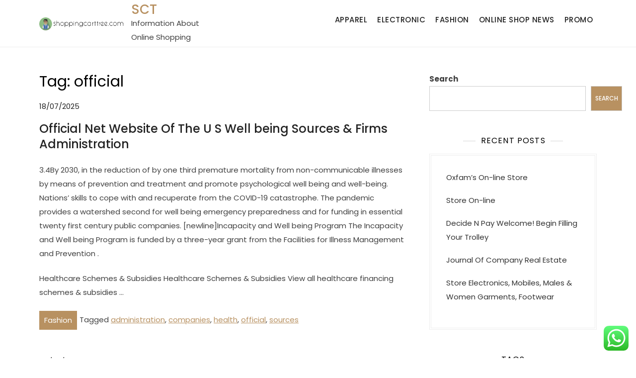

--- FILE ---
content_type: text/html; charset=UTF-8
request_url: https://shoppingcarttree.com/tag/official
body_size: 15567
content:
<!doctype html>
<html lang="en-US" prefix="og: https://ogp.me/ns#">
<head>
	<meta charset="UTF-8">
	<meta name="viewport" content="width=device-width, initial-scale=1">
	<link rel="profile" href="https://gmpg.org/xfn/11">

	
<!-- Search Engine Optimization by Rank Math PRO - https://rankmath.com/ -->
<title>official Archives - SCT</title>
<meta name="robots" content="follow, index, max-snippet:-1, max-video-preview:-1, max-image-preview:large"/>
<link rel="canonical" href="https://shoppingcarttree.com/tag/official" />
<meta property="og:locale" content="en_US" />
<meta property="og:type" content="article" />
<meta property="og:title" content="official Archives - SCT" />
<meta property="og:url" content="https://shoppingcarttree.com/tag/official" />
<meta property="og:site_name" content="SCT" />
<meta name="twitter:card" content="summary_large_image" />
<meta name="twitter:title" content="official Archives - SCT" />
<meta name="twitter:label1" content="Posts" />
<meta name="twitter:data1" content="8" />
<script type="application/ld+json" class="rank-math-schema-pro">{"@context":"https://schema.org","@graph":[{"@type":"Person","@id":"https://shoppingcarttree.com/#person","name":"OnlineShop Niche","image":{"@type":"ImageObject","@id":"https://shoppingcarttree.com/#logo","url":"https://shoppingcarttree.com/wp-content/uploads/2024/07/shoppingcarttree.com-Logo-150x42.png","contentUrl":"https://shoppingcarttree.com/wp-content/uploads/2024/07/shoppingcarttree.com-Logo-150x42.png","caption":"OnlineShop Niche","inLanguage":"en-US"}},{"@type":"WebSite","@id":"https://shoppingcarttree.com/#website","url":"https://shoppingcarttree.com","name":"OnlineShop Niche","publisher":{"@id":"https://shoppingcarttree.com/#person"},"inLanguage":"en-US"},{"@type":"BreadcrumbList","@id":"https://shoppingcarttree.com/tag/official#breadcrumb","itemListElement":[{"@type":"ListItem","position":"1","item":{"@id":"https://shoppingcarttree.com","name":"Home"}},{"@type":"ListItem","position":"2","item":{"@id":"https://shoppingcarttree.com/tag/official","name":"official"}}]},{"@type":"CollectionPage","@id":"https://shoppingcarttree.com/tag/official#webpage","url":"https://shoppingcarttree.com/tag/official","name":"official Archives - SCT","isPartOf":{"@id":"https://shoppingcarttree.com/#website"},"inLanguage":"en-US","breadcrumb":{"@id":"https://shoppingcarttree.com/tag/official#breadcrumb"}}]}</script>
<!-- /Rank Math WordPress SEO plugin -->

<link rel="alternate" type="application/rss+xml" title="SCT &raquo; Feed" href="https://shoppingcarttree.com/feed" />
<link rel="alternate" type="application/rss+xml" title="SCT &raquo; official Tag Feed" href="https://shoppingcarttree.com/tag/official/feed" />
<style id='wp-img-auto-sizes-contain-inline-css'>
img:is([sizes=auto i],[sizes^="auto," i]){contain-intrinsic-size:3000px 1500px}
/*# sourceURL=wp-img-auto-sizes-contain-inline-css */
</style>

<link rel='stylesheet' id='kortez-lawyer-fonts-css' href='https://shoppingcarttree.com/wp-content/fonts/56342def18599d3cd727692ad2c11f58.css' media='all' />
<link rel='stylesheet' id='ht_ctc_main_css-css' href='https://shoppingcarttree.com/wp-content/plugins/click-to-chat-for-whatsapp/new/inc/assets/css/main.css?ver=4.36' media='all' />
<style id='wp-emoji-styles-inline-css'>

	img.wp-smiley, img.emoji {
		display: inline !important;
		border: none !important;
		box-shadow: none !important;
		height: 1em !important;
		width: 1em !important;
		margin: 0 0.07em !important;
		vertical-align: -0.1em !important;
		background: none !important;
		padding: 0 !important;
	}
/*# sourceURL=wp-emoji-styles-inline-css */
</style>
<link rel='stylesheet' id='wp-block-library-css' href='https://shoppingcarttree.com/wp-includes/css/dist/block-library/style.min.css?ver=6.9' media='all' />
<style id='wp-block-heading-inline-css'>
h1:where(.wp-block-heading).has-background,h2:where(.wp-block-heading).has-background,h3:where(.wp-block-heading).has-background,h4:where(.wp-block-heading).has-background,h5:where(.wp-block-heading).has-background,h6:where(.wp-block-heading).has-background{padding:1.25em 2.375em}h1.has-text-align-left[style*=writing-mode]:where([style*=vertical-lr]),h1.has-text-align-right[style*=writing-mode]:where([style*=vertical-rl]),h2.has-text-align-left[style*=writing-mode]:where([style*=vertical-lr]),h2.has-text-align-right[style*=writing-mode]:where([style*=vertical-rl]),h3.has-text-align-left[style*=writing-mode]:where([style*=vertical-lr]),h3.has-text-align-right[style*=writing-mode]:where([style*=vertical-rl]),h4.has-text-align-left[style*=writing-mode]:where([style*=vertical-lr]),h4.has-text-align-right[style*=writing-mode]:where([style*=vertical-rl]),h5.has-text-align-left[style*=writing-mode]:where([style*=vertical-lr]),h5.has-text-align-right[style*=writing-mode]:where([style*=vertical-rl]),h6.has-text-align-left[style*=writing-mode]:where([style*=vertical-lr]),h6.has-text-align-right[style*=writing-mode]:where([style*=vertical-rl]){rotate:180deg}
/*# sourceURL=https://shoppingcarttree.com/wp-includes/blocks/heading/style.min.css */
</style>
<style id='wp-block-latest-posts-inline-css'>
.wp-block-latest-posts{box-sizing:border-box}.wp-block-latest-posts.alignleft{margin-right:2em}.wp-block-latest-posts.alignright{margin-left:2em}.wp-block-latest-posts.wp-block-latest-posts__list{list-style:none}.wp-block-latest-posts.wp-block-latest-posts__list li{clear:both;overflow-wrap:break-word}.wp-block-latest-posts.is-grid{display:flex;flex-wrap:wrap}.wp-block-latest-posts.is-grid li{margin:0 1.25em 1.25em 0;width:100%}@media (min-width:600px){.wp-block-latest-posts.columns-2 li{width:calc(50% - .625em)}.wp-block-latest-posts.columns-2 li:nth-child(2n){margin-right:0}.wp-block-latest-posts.columns-3 li{width:calc(33.33333% - .83333em)}.wp-block-latest-posts.columns-3 li:nth-child(3n){margin-right:0}.wp-block-latest-posts.columns-4 li{width:calc(25% - .9375em)}.wp-block-latest-posts.columns-4 li:nth-child(4n){margin-right:0}.wp-block-latest-posts.columns-5 li{width:calc(20% - 1em)}.wp-block-latest-posts.columns-5 li:nth-child(5n){margin-right:0}.wp-block-latest-posts.columns-6 li{width:calc(16.66667% - 1.04167em)}.wp-block-latest-posts.columns-6 li:nth-child(6n){margin-right:0}}:root :where(.wp-block-latest-posts.is-grid){padding:0}:root :where(.wp-block-latest-posts.wp-block-latest-posts__list){padding-left:0}.wp-block-latest-posts__post-author,.wp-block-latest-posts__post-date{display:block;font-size:.8125em}.wp-block-latest-posts__post-excerpt,.wp-block-latest-posts__post-full-content{margin-bottom:1em;margin-top:.5em}.wp-block-latest-posts__featured-image a{display:inline-block}.wp-block-latest-posts__featured-image img{height:auto;max-width:100%;width:auto}.wp-block-latest-posts__featured-image.alignleft{float:left;margin-right:1em}.wp-block-latest-posts__featured-image.alignright{float:right;margin-left:1em}.wp-block-latest-posts__featured-image.aligncenter{margin-bottom:1em;text-align:center}
/*# sourceURL=https://shoppingcarttree.com/wp-includes/blocks/latest-posts/style.min.css */
</style>
<style id='wp-block-search-inline-css'>
.wp-block-search__button{margin-left:10px;word-break:normal}.wp-block-search__button.has-icon{line-height:0}.wp-block-search__button svg{height:1.25em;min-height:24px;min-width:24px;width:1.25em;fill:currentColor;vertical-align:text-bottom}:where(.wp-block-search__button){border:1px solid #ccc;padding:6px 10px}.wp-block-search__inside-wrapper{display:flex;flex:auto;flex-wrap:nowrap;max-width:100%}.wp-block-search__label{width:100%}.wp-block-search.wp-block-search__button-only .wp-block-search__button{box-sizing:border-box;display:flex;flex-shrink:0;justify-content:center;margin-left:0;max-width:100%}.wp-block-search.wp-block-search__button-only .wp-block-search__inside-wrapper{min-width:0!important;transition-property:width}.wp-block-search.wp-block-search__button-only .wp-block-search__input{flex-basis:100%;transition-duration:.3s}.wp-block-search.wp-block-search__button-only.wp-block-search__searchfield-hidden,.wp-block-search.wp-block-search__button-only.wp-block-search__searchfield-hidden .wp-block-search__inside-wrapper{overflow:hidden}.wp-block-search.wp-block-search__button-only.wp-block-search__searchfield-hidden .wp-block-search__input{border-left-width:0!important;border-right-width:0!important;flex-basis:0;flex-grow:0;margin:0;min-width:0!important;padding-left:0!important;padding-right:0!important;width:0!important}:where(.wp-block-search__input){appearance:none;border:1px solid #949494;flex-grow:1;font-family:inherit;font-size:inherit;font-style:inherit;font-weight:inherit;letter-spacing:inherit;line-height:inherit;margin-left:0;margin-right:0;min-width:3rem;padding:8px;text-decoration:unset!important;text-transform:inherit}:where(.wp-block-search__button-inside .wp-block-search__inside-wrapper){background-color:#fff;border:1px solid #949494;box-sizing:border-box;padding:4px}:where(.wp-block-search__button-inside .wp-block-search__inside-wrapper) .wp-block-search__input{border:none;border-radius:0;padding:0 4px}:where(.wp-block-search__button-inside .wp-block-search__inside-wrapper) .wp-block-search__input:focus{outline:none}:where(.wp-block-search__button-inside .wp-block-search__inside-wrapper) :where(.wp-block-search__button){padding:4px 8px}.wp-block-search.aligncenter .wp-block-search__inside-wrapper{margin:auto}.wp-block[data-align=right] .wp-block-search.wp-block-search__button-only .wp-block-search__inside-wrapper{float:right}
/*# sourceURL=https://shoppingcarttree.com/wp-includes/blocks/search/style.min.css */
</style>
<style id='wp-block-search-theme-inline-css'>
.wp-block-search .wp-block-search__label{font-weight:700}.wp-block-search__button{border:1px solid #ccc;padding:.375em .625em}
/*# sourceURL=https://shoppingcarttree.com/wp-includes/blocks/search/theme.min.css */
</style>
<style id='wp-block-tag-cloud-inline-css'>
.wp-block-tag-cloud{box-sizing:border-box}.wp-block-tag-cloud.aligncenter{justify-content:center;text-align:center}.wp-block-tag-cloud a{display:inline-block;margin-right:5px}.wp-block-tag-cloud span{display:inline-block;margin-left:5px;text-decoration:none}:root :where(.wp-block-tag-cloud.is-style-outline){display:flex;flex-wrap:wrap;gap:1ch}:root :where(.wp-block-tag-cloud.is-style-outline a){border:1px solid;font-size:unset!important;margin-right:0;padding:1ch 2ch;text-decoration:none!important}
/*# sourceURL=https://shoppingcarttree.com/wp-includes/blocks/tag-cloud/style.min.css */
</style>
<style id='wp-block-group-inline-css'>
.wp-block-group{box-sizing:border-box}:where(.wp-block-group.wp-block-group-is-layout-constrained){position:relative}
/*# sourceURL=https://shoppingcarttree.com/wp-includes/blocks/group/style.min.css */
</style>
<style id='wp-block-group-theme-inline-css'>
:where(.wp-block-group.has-background){padding:1.25em 2.375em}
/*# sourceURL=https://shoppingcarttree.com/wp-includes/blocks/group/theme.min.css */
</style>
<style id='global-styles-inline-css'>
:root{--wp--preset--aspect-ratio--square: 1;--wp--preset--aspect-ratio--4-3: 4/3;--wp--preset--aspect-ratio--3-4: 3/4;--wp--preset--aspect-ratio--3-2: 3/2;--wp--preset--aspect-ratio--2-3: 2/3;--wp--preset--aspect-ratio--16-9: 16/9;--wp--preset--aspect-ratio--9-16: 9/16;--wp--preset--color--black: #000000;--wp--preset--color--cyan-bluish-gray: #abb8c3;--wp--preset--color--white: #ffffff;--wp--preset--color--pale-pink: #f78da7;--wp--preset--color--vivid-red: #cf2e2e;--wp--preset--color--luminous-vivid-orange: #ff6900;--wp--preset--color--luminous-vivid-amber: #fcb900;--wp--preset--color--light-green-cyan: #7bdcb5;--wp--preset--color--vivid-green-cyan: #00d084;--wp--preset--color--pale-cyan-blue: #8ed1fc;--wp--preset--color--vivid-cyan-blue: #0693e3;--wp--preset--color--vivid-purple: #9b51e0;--wp--preset--gradient--vivid-cyan-blue-to-vivid-purple: linear-gradient(135deg,rgb(6,147,227) 0%,rgb(155,81,224) 100%);--wp--preset--gradient--light-green-cyan-to-vivid-green-cyan: linear-gradient(135deg,rgb(122,220,180) 0%,rgb(0,208,130) 100%);--wp--preset--gradient--luminous-vivid-amber-to-luminous-vivid-orange: linear-gradient(135deg,rgb(252,185,0) 0%,rgb(255,105,0) 100%);--wp--preset--gradient--luminous-vivid-orange-to-vivid-red: linear-gradient(135deg,rgb(255,105,0) 0%,rgb(207,46,46) 100%);--wp--preset--gradient--very-light-gray-to-cyan-bluish-gray: linear-gradient(135deg,rgb(238,238,238) 0%,rgb(169,184,195) 100%);--wp--preset--gradient--cool-to-warm-spectrum: linear-gradient(135deg,rgb(74,234,220) 0%,rgb(151,120,209) 20%,rgb(207,42,186) 40%,rgb(238,44,130) 60%,rgb(251,105,98) 80%,rgb(254,248,76) 100%);--wp--preset--gradient--blush-light-purple: linear-gradient(135deg,rgb(255,206,236) 0%,rgb(152,150,240) 100%);--wp--preset--gradient--blush-bordeaux: linear-gradient(135deg,rgb(254,205,165) 0%,rgb(254,45,45) 50%,rgb(107,0,62) 100%);--wp--preset--gradient--luminous-dusk: linear-gradient(135deg,rgb(255,203,112) 0%,rgb(199,81,192) 50%,rgb(65,88,208) 100%);--wp--preset--gradient--pale-ocean: linear-gradient(135deg,rgb(255,245,203) 0%,rgb(182,227,212) 50%,rgb(51,167,181) 100%);--wp--preset--gradient--electric-grass: linear-gradient(135deg,rgb(202,248,128) 0%,rgb(113,206,126) 100%);--wp--preset--gradient--midnight: linear-gradient(135deg,rgb(2,3,129) 0%,rgb(40,116,252) 100%);--wp--preset--font-size--small: 13px;--wp--preset--font-size--medium: 20px;--wp--preset--font-size--large: 36px;--wp--preset--font-size--x-large: 42px;--wp--preset--spacing--20: 0.44rem;--wp--preset--spacing--30: 0.67rem;--wp--preset--spacing--40: 1rem;--wp--preset--spacing--50: 1.5rem;--wp--preset--spacing--60: 2.25rem;--wp--preset--spacing--70: 3.38rem;--wp--preset--spacing--80: 5.06rem;--wp--preset--shadow--natural: 6px 6px 9px rgba(0, 0, 0, 0.2);--wp--preset--shadow--deep: 12px 12px 50px rgba(0, 0, 0, 0.4);--wp--preset--shadow--sharp: 6px 6px 0px rgba(0, 0, 0, 0.2);--wp--preset--shadow--outlined: 6px 6px 0px -3px rgb(255, 255, 255), 6px 6px rgb(0, 0, 0);--wp--preset--shadow--crisp: 6px 6px 0px rgb(0, 0, 0);}:where(.is-layout-flex){gap: 0.5em;}:where(.is-layout-grid){gap: 0.5em;}body .is-layout-flex{display: flex;}.is-layout-flex{flex-wrap: wrap;align-items: center;}.is-layout-flex > :is(*, div){margin: 0;}body .is-layout-grid{display: grid;}.is-layout-grid > :is(*, div){margin: 0;}:where(.wp-block-columns.is-layout-flex){gap: 2em;}:where(.wp-block-columns.is-layout-grid){gap: 2em;}:where(.wp-block-post-template.is-layout-flex){gap: 1.25em;}:where(.wp-block-post-template.is-layout-grid){gap: 1.25em;}.has-black-color{color: var(--wp--preset--color--black) !important;}.has-cyan-bluish-gray-color{color: var(--wp--preset--color--cyan-bluish-gray) !important;}.has-white-color{color: var(--wp--preset--color--white) !important;}.has-pale-pink-color{color: var(--wp--preset--color--pale-pink) !important;}.has-vivid-red-color{color: var(--wp--preset--color--vivid-red) !important;}.has-luminous-vivid-orange-color{color: var(--wp--preset--color--luminous-vivid-orange) !important;}.has-luminous-vivid-amber-color{color: var(--wp--preset--color--luminous-vivid-amber) !important;}.has-light-green-cyan-color{color: var(--wp--preset--color--light-green-cyan) !important;}.has-vivid-green-cyan-color{color: var(--wp--preset--color--vivid-green-cyan) !important;}.has-pale-cyan-blue-color{color: var(--wp--preset--color--pale-cyan-blue) !important;}.has-vivid-cyan-blue-color{color: var(--wp--preset--color--vivid-cyan-blue) !important;}.has-vivid-purple-color{color: var(--wp--preset--color--vivid-purple) !important;}.has-black-background-color{background-color: var(--wp--preset--color--black) !important;}.has-cyan-bluish-gray-background-color{background-color: var(--wp--preset--color--cyan-bluish-gray) !important;}.has-white-background-color{background-color: var(--wp--preset--color--white) !important;}.has-pale-pink-background-color{background-color: var(--wp--preset--color--pale-pink) !important;}.has-vivid-red-background-color{background-color: var(--wp--preset--color--vivid-red) !important;}.has-luminous-vivid-orange-background-color{background-color: var(--wp--preset--color--luminous-vivid-orange) !important;}.has-luminous-vivid-amber-background-color{background-color: var(--wp--preset--color--luminous-vivid-amber) !important;}.has-light-green-cyan-background-color{background-color: var(--wp--preset--color--light-green-cyan) !important;}.has-vivid-green-cyan-background-color{background-color: var(--wp--preset--color--vivid-green-cyan) !important;}.has-pale-cyan-blue-background-color{background-color: var(--wp--preset--color--pale-cyan-blue) !important;}.has-vivid-cyan-blue-background-color{background-color: var(--wp--preset--color--vivid-cyan-blue) !important;}.has-vivid-purple-background-color{background-color: var(--wp--preset--color--vivid-purple) !important;}.has-black-border-color{border-color: var(--wp--preset--color--black) !important;}.has-cyan-bluish-gray-border-color{border-color: var(--wp--preset--color--cyan-bluish-gray) !important;}.has-white-border-color{border-color: var(--wp--preset--color--white) !important;}.has-pale-pink-border-color{border-color: var(--wp--preset--color--pale-pink) !important;}.has-vivid-red-border-color{border-color: var(--wp--preset--color--vivid-red) !important;}.has-luminous-vivid-orange-border-color{border-color: var(--wp--preset--color--luminous-vivid-orange) !important;}.has-luminous-vivid-amber-border-color{border-color: var(--wp--preset--color--luminous-vivid-amber) !important;}.has-light-green-cyan-border-color{border-color: var(--wp--preset--color--light-green-cyan) !important;}.has-vivid-green-cyan-border-color{border-color: var(--wp--preset--color--vivid-green-cyan) !important;}.has-pale-cyan-blue-border-color{border-color: var(--wp--preset--color--pale-cyan-blue) !important;}.has-vivid-cyan-blue-border-color{border-color: var(--wp--preset--color--vivid-cyan-blue) !important;}.has-vivid-purple-border-color{border-color: var(--wp--preset--color--vivid-purple) !important;}.has-vivid-cyan-blue-to-vivid-purple-gradient-background{background: var(--wp--preset--gradient--vivid-cyan-blue-to-vivid-purple) !important;}.has-light-green-cyan-to-vivid-green-cyan-gradient-background{background: var(--wp--preset--gradient--light-green-cyan-to-vivid-green-cyan) !important;}.has-luminous-vivid-amber-to-luminous-vivid-orange-gradient-background{background: var(--wp--preset--gradient--luminous-vivid-amber-to-luminous-vivid-orange) !important;}.has-luminous-vivid-orange-to-vivid-red-gradient-background{background: var(--wp--preset--gradient--luminous-vivid-orange-to-vivid-red) !important;}.has-very-light-gray-to-cyan-bluish-gray-gradient-background{background: var(--wp--preset--gradient--very-light-gray-to-cyan-bluish-gray) !important;}.has-cool-to-warm-spectrum-gradient-background{background: var(--wp--preset--gradient--cool-to-warm-spectrum) !important;}.has-blush-light-purple-gradient-background{background: var(--wp--preset--gradient--blush-light-purple) !important;}.has-blush-bordeaux-gradient-background{background: var(--wp--preset--gradient--blush-bordeaux) !important;}.has-luminous-dusk-gradient-background{background: var(--wp--preset--gradient--luminous-dusk) !important;}.has-pale-ocean-gradient-background{background: var(--wp--preset--gradient--pale-ocean) !important;}.has-electric-grass-gradient-background{background: var(--wp--preset--gradient--electric-grass) !important;}.has-midnight-gradient-background{background: var(--wp--preset--gradient--midnight) !important;}.has-small-font-size{font-size: var(--wp--preset--font-size--small) !important;}.has-medium-font-size{font-size: var(--wp--preset--font-size--medium) !important;}.has-large-font-size{font-size: var(--wp--preset--font-size--large) !important;}.has-x-large-font-size{font-size: var(--wp--preset--font-size--x-large) !important;}
/*# sourceURL=global-styles-inline-css */
</style>

<style id='classic-theme-styles-inline-css'>
/*! This file is auto-generated */
.wp-block-button__link{color:#fff;background-color:#32373c;border-radius:9999px;box-shadow:none;text-decoration:none;padding:calc(.667em + 2px) calc(1.333em + 2px);font-size:1.125em}.wp-block-file__button{background:#32373c;color:#fff;text-decoration:none}
/*# sourceURL=/wp-includes/css/classic-themes.min.css */
</style>
<link rel='stylesheet' id='kortez-lawyer-blocks-css' href='https://shoppingcarttree.com/wp-content/themes/kortez-lawyer/css/blocks.css?ver=6.9' media='all' />
<link rel='stylesheet' id='kortez-lawyer-style-css' href='https://shoppingcarttree.com/wp-content/themes/kortez-lawyer/style.css?ver=6.9' media='all' />
<script src="https://shoppingcarttree.com/wp-includes/js/jquery/jquery.min.js?ver=3.7.1" id="jquery-core-js"></script>
<script src="https://shoppingcarttree.com/wp-includes/js/jquery/jquery-migrate.min.js?ver=3.4.1" id="jquery-migrate-js"></script>
<link rel="https://api.w.org/" href="https://shoppingcarttree.com/wp-json/" /><link rel="alternate" title="JSON" type="application/json" href="https://shoppingcarttree.com/wp-json/wp/v2/tags/496" /><link rel="EditURI" type="application/rsd+xml" title="RSD" href="https://shoppingcarttree.com/xmlrpc.php?rsd" />
<meta name="generator" content="WordPress 6.9" />
<link rel='dns-prefetch' href='https://i0.wp.com/'><link rel='preconnect' href='https://i0.wp.com/' crossorigin><link rel='dns-prefetch' href='https://i1.wp.com/'><link rel='preconnect' href='https://i1.wp.com/' crossorigin><link rel='dns-prefetch' href='https://i2.wp.com/'><link rel='preconnect' href='https://i2.wp.com/' crossorigin><link rel='dns-prefetch' href='https://i3.wp.com/'><link rel='preconnect' href='https://i3.wp.com/' crossorigin><!-- MagenetMonetization V: 1.0.29.3--><!-- MagenetMonetization 1 --><!-- MagenetMonetization 1.1 --><link rel="icon" href="https://shoppingcarttree.com/wp-content/uploads/2024/07/shoppingcarttree.com-Icon.png" sizes="32x32" />
<link rel="icon" href="https://shoppingcarttree.com/wp-content/uploads/2024/07/shoppingcarttree.com-Icon.png" sizes="192x192" />
<link rel="apple-touch-icon" href="https://shoppingcarttree.com/wp-content/uploads/2024/07/shoppingcarttree.com-Icon.png" />
<meta name="msapplication-TileImage" content="https://shoppingcarttree.com/wp-content/uploads/2024/07/shoppingcarttree.com-Icon.png" />
<link rel='stylesheet' id='fifu-lazyload-style-css' href='https://shoppingcarttree.com/wp-content/plugins/featured-image-from-url/includes/html/css/lazyload.css?ver=5.3.2' media='all' />
</head>

<body class="archive tag tag-official tag-496 wp-custom-logo wp-theme-kortez-lawyer hfeed">
<div id="page" class="site">
	<a class="skip-link screen-reader-text" href="#primary">Skip to content</a>

	<header id="masthead" class="site-header">
		<div class="container">
        	<div class="site-branding">
        		<div class="site-logo"><a href="https://shoppingcarttree.com/" class="custom-logo-link" rel="home"><img width="279" height="42" src="https://shoppingcarttree.com/wp-content/uploads/2024/07/shoppingcarttree.com-Logo.png" class="custom-logo" alt="SCT" decoding="async" /></a></div>

        		<div class="site-details">
											<p class="site-title"><a href="https://shoppingcarttree.com/" rel="home">SCT</a></p>
												<p class="site-description">Information About Online Shopping</p>
									</div><!-- .site-details -->
			</div><!-- .site-branding -->

			<nav id="site-navigation" class="main-navigation">
				<button class="main-navigation-toggle"></button>
				
				<ul id="menu-secondary-menu" class="menu"><li id="menu-item-204" class="menu-item menu-item-type-taxonomy menu-item-object-category menu-item-204"><a href="https://shoppingcarttree.com/category/apparel">Apparel</a></li>
<li id="menu-item-205" class="menu-item menu-item-type-taxonomy menu-item-object-category menu-item-205"><a href="https://shoppingcarttree.com/category/electronic">Electronic</a></li>
<li id="menu-item-206" class="menu-item menu-item-type-taxonomy menu-item-object-category menu-item-206"><a href="https://shoppingcarttree.com/category/fashion">Fashion</a></li>
<li id="menu-item-207" class="menu-item menu-item-type-taxonomy menu-item-object-category menu-item-207"><a href="https://shoppingcarttree.com/category/online-shop-news">Online Shop News</a></li>
<li id="menu-item-208" class="menu-item menu-item-type-taxonomy menu-item-object-category menu-item-208"><a href="https://shoppingcarttree.com/category/promo">Promo</a></li>
</ul>			</nav><!-- #site-navigation -->
		</div><!-- .container -->
	</header><!-- #masthead -->

	<div id="content" class="site-content">
		<div id="header-media" class="container">
					</div><!-- #header-media -->
<div class="container">
	<main id="primary" class="site-main blog-archive">

		
			<header class="page-header">
				<h1 class="page-title">Tag: <span>official</span></h1>			</header><!-- .page-header -->

			
<article id="post-31769" class="post-31769 post type-post status-publish format-standard hentry category-fashion tag-administration tag-companies tag-health tag-official tag-sources">

	
			<div class="entry-meta">
			<span class="posted-on"><a href="https://shoppingcarttree.com/official-net-website-of-the-u-s-well-being-sources-firms-administration.html" rel="bookmark"><time class="entry-date published updated" datetime="2025-07-18T16:32:52+07:00">18/07/2025</time></a></span>		</div><!-- .entry-meta -->
	
	<header class="entry-header">
		<h2 class="entry-title"><a href="https://shoppingcarttree.com/official-net-website-of-the-u-s-well-being-sources-firms-administration.html" rel="bookmark">Official Net Website Of The U S Well being Sources &#038; Firms Administration</a></h2>	</header><!-- .entry-header -->

			<div class="entry-content">
			<p>3.4By 2030, in the reduction of by one third premature mortality from non-communicable illnesses by means of prevention and treatment and promote psychological well being and well-being. Nations’ skills to cope with and recuperate from the COVID-19 catastrophe. The pandemic provides a watershed second for well being emergency preparedness and for funding in essential twenty first century public companies. [newline]Incapacity and Well being Program The Incapacity and Well being Program is funded by a three-year grant from the Facilities for Illness Management and Prevention .</p>
<p>Healthcare Schemes &#038; Subsidies Healthcare Schemes &#038; Subsidies View all healthcare financing schemes &#038; subsidies &hellip;</p>		</div><!-- .entry-content -->
	
	<footer class="entry-footer">
		<span class="cat-links"><a href="https://shoppingcarttree.com/category/fashion" rel="category tag">Fashion</a></span><span class="tags-links">Tagged <a href="https://shoppingcarttree.com/tag/administration" rel="tag">administration</a>, <a href="https://shoppingcarttree.com/tag/companies" rel="tag">companies</a>, <a href="https://shoppingcarttree.com/tag/health" rel="tag">health</a>, <a href="https://shoppingcarttree.com/tag/official" rel="tag">official</a>, <a href="https://shoppingcarttree.com/tag/sources" rel="tag">sources</a></span>	</footer><!-- .entry-footer -->
</article><!-- #post-31769 -->
<article id="post-31321" class="post-31321 post type-post status-publish format-standard hentry category-online-shop-news tag-administration tag-companies tag-health tag-official tag-sources">

	
			<div class="entry-meta">
			<span class="posted-on"><a href="https://shoppingcarttree.com/official-internet-web-site-of-the-u-s-well-being-sources-corporations-administration.html" rel="bookmark"><time class="entry-date published updated" datetime="2025-03-04T09:33:06+07:00">04/03/2025</time></a></span>		</div><!-- .entry-meta -->
	
	<header class="entry-header">
		<h2 class="entry-title"><a href="https://shoppingcarttree.com/official-internet-web-site-of-the-u-s-well-being-sources-corporations-administration.html" rel="bookmark">Official Internet Web site Of The U S Well being Sources &#038; Corporations Administration</a></h2>	</header><!-- .entry-header -->

			<div class="entry-content">
			<p>It requires a whole-of-government and whole-of-society response, matching the resolve and sacrifice of frontline well being staff. Australia&#8217;s want for a related healthcare system is now bigger than ever. See how expertise can enhance the lives of all Australians. From 24 Nov 2021, all Singaporeans, PRs, LT Move Holders aged 30 years and above who&#8217;ve accomplished their main sequence 5 months previously shall be succesful of get hold of their booster doses. They could stroll into any of the 9 vaccination centres offering the Moderna COVID-19 vaccine, with no prior appointment. Overview of Illnesses Study extra regarding the varied infectious &hellip;</p>		</div><!-- .entry-content -->
	
	<footer class="entry-footer">
		<span class="cat-links"><a href="https://shoppingcarttree.com/category/online-shop-news" rel="category tag">Online Shop News</a></span><span class="tags-links">Tagged <a href="https://shoppingcarttree.com/tag/administration" rel="tag">administration</a>, <a href="https://shoppingcarttree.com/tag/companies" rel="tag">companies</a>, <a href="https://shoppingcarttree.com/tag/health" rel="tag">health</a>, <a href="https://shoppingcarttree.com/tag/official" rel="tag">official</a>, <a href="https://shoppingcarttree.com/tag/sources" rel="tag">sources</a></span>	</footer><!-- .entry-footer -->
</article><!-- #post-31321 -->
<article id="post-31301" class="post-31301 post type-post status-publish format-standard hentry category-online-shop-news tag-administration tag-companies tag-health tag-official tag-sources">

	
			<div class="entry-meta">
			<span class="posted-on"><a href="https://shoppingcarttree.com/official-net-web-site-of-the-u-s-well-being-sources-firms-administration.html" rel="bookmark"><time class="entry-date published updated" datetime="2025-02-23T09:35:15+07:00">23/02/2025</time></a></span>		</div><!-- .entry-meta -->
	
	<header class="entry-header">
		<h2 class="entry-title"><a href="https://shoppingcarttree.com/official-net-web-site-of-the-u-s-well-being-sources-firms-administration.html" rel="bookmark">Official Net Web site Of The U S Well being Sources &#038; Firms Administration</a></h2>	</header><!-- .entry-header -->

			<div class="entry-content">
			<p>It requires a whole-of-government and whole-of-society response, matching the resolve and sacrifice of frontline well being employees. Australia&#8217;s want for a linked healthcare system is now bigger than ever. See how know-how can enhance the lives of all Australians. From 24 Nov 2021, all Singaporeans, PRs, LT Cross Holders aged 30 years and above who&#8217;ve accomplished their main sequence 5 months previously shall be succesful of acquire their booster doses. They might stroll into any of the 9 vaccination centres offering the Moderna COVID-19 vaccine, with no prior appointment. Overview of Illnesses Be taught extra regarding the varied infectious illnesses &hellip;</p>		</div><!-- .entry-content -->
	
	<footer class="entry-footer">
		<span class="cat-links"><a href="https://shoppingcarttree.com/category/online-shop-news" rel="category tag">Online Shop News</a></span><span class="tags-links">Tagged <a href="https://shoppingcarttree.com/tag/administration" rel="tag">administration</a>, <a href="https://shoppingcarttree.com/tag/companies" rel="tag">companies</a>, <a href="https://shoppingcarttree.com/tag/health" rel="tag">health</a>, <a href="https://shoppingcarttree.com/tag/official" rel="tag">official</a>, <a href="https://shoppingcarttree.com/tag/sources" rel="tag">sources</a></span>	</footer><!-- .entry-footer -->
</article><!-- #post-31301 -->
<article id="post-32030" class="post-32030 post type-post status-publish format-standard hentry category-promo tag-administration tag-assets tag-health tag-official tag-providers">

	
			<div class="entry-meta">
			<span class="posted-on"><a href="https://shoppingcarttree.com/official-internet-website-of-the-u-s-well-being-belongings-suppliers-administration.html" rel="bookmark"><time class="entry-date published updated" datetime="2024-10-13T09:32:35+07:00">13/10/2024</time></a></span>		</div><!-- .entry-meta -->
	
	<header class="entry-header">
		<h2 class="entry-title"><a href="https://shoppingcarttree.com/official-internet-website-of-the-u-s-well-being-belongings-suppliers-administration.html" rel="bookmark">Official Internet Website Of The U S Well being Belongings &#038; Suppliers Administration</a></h2>	</header><!-- .entry-header -->

			<div class="entry-content">
			<p>A brand new science firm proposed by President Joseph Biden as a half of NIH to drive biomedical breakthroughs and provide transformative options for all victims. For extra episodes and data on psychological well being and the coronavirus, take a look on the Boxed In web page. Learn private views and insights on well being and wellness. Sierra Leone, one in all many world’s poorest international locations, is working to assemble a contemporary psychological well being system from scratch. Medical Information Immediately has strict sourcing tips and attracts solely from peer-reviewed analysis, educational analysis establishments, and medical journals and associations.&hellip;</p>		</div><!-- .entry-content -->
	
	<footer class="entry-footer">
		<span class="cat-links"><a href="https://shoppingcarttree.com/category/promo" rel="category tag">Promo</a></span><span class="tags-links">Tagged <a href="https://shoppingcarttree.com/tag/administration" rel="tag">administration</a>, <a href="https://shoppingcarttree.com/tag/assets" rel="tag">assets</a>, <a href="https://shoppingcarttree.com/tag/health" rel="tag">health</a>, <a href="https://shoppingcarttree.com/tag/official" rel="tag">official</a>, <a href="https://shoppingcarttree.com/tag/providers" rel="tag">providers</a></span>	</footer><!-- .entry-footer -->
</article><!-- #post-32030 -->
<article id="post-31642" class="post-31642 post type-post status-publish format-standard hentry category-promo tag-administration tag-companies tag-health tag-official tag-online tag-sources tag-website">

	
			<div class="entry-meta">
			<span class="posted-on"><a href="https://shoppingcarttree.com/official-website-online-of-the-u-s-health-sources-companies-administration.html" rel="bookmark"><time class="entry-date published updated" datetime="2022-11-20T10:32:27+07:00">20/11/2022</time></a></span>		</div><!-- .entry-meta -->
	
	<header class="entry-header">
		<h2 class="entry-title"><a href="https://shoppingcarttree.com/official-website-online-of-the-u-s-health-sources-companies-administration.html" rel="bookmark">Official Website Online Of The U S Health Sources &#038; Companies Administration</a></h2>	</header><!-- .entry-header -->

			<div class="entry-content">
			<p>You should obtain your booster dose no later than 270 days after the final dose within the main vaccination series. Overview of Diseases Learn more in regards to the various infectious illnesses that Singapore has overcome. The information and knowledge on this website is topic to change with out discover. The Government of South Australia could revise this disclaimer at any time by updating this posting.</p>
<p>Genetics, or inherited traits from parents, additionally play a role in determining the health status of individuals and populations. This can encompass both the predisposition to sure diseases and health conditions, as properly as &hellip;</p>		</div><!-- .entry-content -->
	
	<footer class="entry-footer">
		<span class="cat-links"><a href="https://shoppingcarttree.com/category/promo" rel="category tag">Promo</a></span><span class="tags-links">Tagged <a href="https://shoppingcarttree.com/tag/administration" rel="tag">administration</a>, <a href="https://shoppingcarttree.com/tag/companies" rel="tag">companies</a>, <a href="https://shoppingcarttree.com/tag/health" rel="tag">health</a>, <a href="https://shoppingcarttree.com/tag/official" rel="tag">official</a>, <a href="https://shoppingcarttree.com/tag/online" rel="tag">online</a>, <a href="https://shoppingcarttree.com/tag/sources" rel="tag">sources</a>, <a href="https://shoppingcarttree.com/tag/website" rel="tag">website</a></span>	</footer><!-- .entry-footer -->
</article><!-- #post-31642 -->
<article id="post-33331" class="post-33331 post type-post status-publish format-standard hentry category-apparel tag-automotive tag-international tag-mclaren tag-official">

	
			<div class="entry-meta">
			<span class="posted-on"><a href="https://shoppingcarttree.com/mclaren-automotive-official-international-web-site-2.html" rel="bookmark"><time class="entry-date published" datetime="2022-11-07T11:31:00+07:00">07/11/2022</time><time class="updated" datetime="2022-12-12T10:33:53+07:00">12/12/2022</time></a></span>		</div><!-- .entry-meta -->
	
	<header class="entry-header">
		<h2 class="entry-title"><a href="https://shoppingcarttree.com/mclaren-automotive-official-international-web-site-2.html" rel="bookmark">Mclaren Automotive Official International Web Site</a></h2>	</header><!-- .entry-header -->

			<div class="entry-content">
			<p>Changing buyer behaviors and expectations, new regulations, digitization, and societal pressure for sustainability have launched a number of new and, at times, competing priorities for all automotive players. Selected CoreLink interconnects and system controllers have been optimized for high-performance IVI, powertrain and ADAS  methods, targeting ASIL B to ASIL D security integrity ranges. Quick and easy access to a variety of IP and tools to gauge and fully design solutions at a low upfront cost. Technical resources for Arm merchandise, providers, architecture, and applied sciences.</p>
<ul>
<li>The minimum down fee for business autos remained at 20 p.c.</li>
<li>Explore those areas under, </li></ul>&hellip;		</div><!-- .entry-content -->
	
	<footer class="entry-footer">
		<span class="cat-links"><a href="https://shoppingcarttree.com/category/apparel" rel="category tag">Apparel</a></span><span class="tags-links">Tagged <a href="https://shoppingcarttree.com/tag/automotive" rel="tag">automotive</a>, <a href="https://shoppingcarttree.com/tag/international" rel="tag">international</a>, <a href="https://shoppingcarttree.com/tag/mclaren" rel="tag">mclaren</a>, <a href="https://shoppingcarttree.com/tag/official" rel="tag">official</a></span>	</footer><!-- .entry-footer -->
</article><!-- #post-33331 -->
<article id="post-33329" class="post-33329 post type-post status-publish format-standard hentry category-apparel tag-automotive tag-international tag-mclaren tag-official">

	
			<div class="entry-meta">
			<span class="posted-on"><a href="https://shoppingcarttree.com/mclaren-automotive-official-international-web-site.html" rel="bookmark"><time class="entry-date published" datetime="2022-11-07T06:36:00+07:00">07/11/2022</time><time class="updated" datetime="2022-12-12T10:33:53+07:00">12/12/2022</time></a></span>		</div><!-- .entry-meta -->
	
	<header class="entry-header">
		<h2 class="entry-title"><a href="https://shoppingcarttree.com/mclaren-automotive-official-international-web-site.html" rel="bookmark">Mclaren Automotive Official International Web Site</a></h2>	</header><!-- .entry-header -->

			<div class="entry-content">
			<p>Changing buyer behaviors and expectations, new regulations, digitization, and societal pressure for sustainability have launched a number of new and, at times, competing priorities for all automotive players. Selected CoreLink interconnects and system controllers have been optimized for high-performance IVI, powertrain and ADAS  methods, targeting ASIL B to ASIL D security integrity ranges. Quick and easy access to a variety of IP and tools to gauge and fully design solutions at a low upfront cost. Technical resources for Arm merchandise, providers, architecture, and applied sciences.</p>
<ul>
<li>The minimum down fee for business autos remained at 20 p.c.</li>
<li>Explore those areas under, </li></ul>&hellip;		</div><!-- .entry-content -->
	
	<footer class="entry-footer">
		<span class="cat-links"><a href="https://shoppingcarttree.com/category/apparel" rel="category tag">Apparel</a></span><span class="tags-links">Tagged <a href="https://shoppingcarttree.com/tag/automotive" rel="tag">automotive</a>, <a href="https://shoppingcarttree.com/tag/international" rel="tag">international</a>, <a href="https://shoppingcarttree.com/tag/mclaren" rel="tag">mclaren</a>, <a href="https://shoppingcarttree.com/tag/official" rel="tag">official</a></span>	</footer><!-- .entry-footer -->
</article><!-- #post-33329 -->
<article id="post-32604" class="post-32604 post type-post status-publish format-standard hentry category-shop tag-america tag-davines tag-north tag-official tag-online">

	
			<div class="entry-meta">
			<span class="posted-on"><a href="https://shoppingcarttree.com/davines-north-america-official-on-line-store.html" rel="bookmark"><time class="entry-date published" datetime="2022-05-25T18:35:00+07:00">25/05/2022</time><time class="updated" datetime="2022-09-16T06:32:58+07:00">16/09/2022</time></a></span>		</div><!-- .entry-meta -->
	
	<header class="entry-header">
		<h2 class="entry-title"><a href="https://shoppingcarttree.com/davines-north-america-official-on-line-store.html" rel="bookmark">Davines North America® Official On-line Store</a></h2>	</header><!-- .entry-header -->

			<div class="entry-content">
			<p>F-Safe provides award-winning and full cyber security. Our merchandise are designed to give you management of your safety and privateness. F-Safe on-line security merchandise ship peace-of-mind with a wise and customised, straightforward client expertise. The agency was launched its enterprise with an ecommerce-based mannequin of on-line product sales and product supply. It was based mostly by Jeff Bezos in 1994 as an web bookstore however has since expanded to include the whole lot from garments to housewares, energy instruments to meals and drinks, and electronics.</p>
<p>Particular Orders and Rain ChecksDuring the gross sales tax trip, you should purchase qualifying objects &hellip;</p>		</div><!-- .entry-content -->
	
	<footer class="entry-footer">
		<span class="cat-links"><a href="https://shoppingcarttree.com/category/shop" rel="category tag">Shop</a></span><span class="tags-links">Tagged <a href="https://shoppingcarttree.com/tag/america" rel="tag">america</a>, <a href="https://shoppingcarttree.com/tag/davines" rel="tag">davines</a>, <a href="https://shoppingcarttree.com/tag/north" rel="tag">north</a>, <a href="https://shoppingcarttree.com/tag/official" rel="tag">official</a>, <a href="https://shoppingcarttree.com/tag/online" rel="tag">online</a></span>	</footer><!-- .entry-footer -->
</article><!-- #post-32604 -->
	</main><!-- #main -->

	<!-- MagenetMonetization 4 -->
<aside id="secondary" class="widget-area">
	<!-- MagenetMonetization 5 --><section id="block-2" class="widget widget_block widget_search"><form role="search" method="get" action="https://shoppingcarttree.com/" class="wp-block-search__button-outside wp-block-search__text-button wp-block-search"    ><label class="wp-block-search__label" for="wp-block-search__input-1" >Search</label><div class="wp-block-search__inside-wrapper" ><input class="wp-block-search__input" id="wp-block-search__input-1" placeholder="" value="" type="search" name="s" required /><button aria-label="Search" class="wp-block-search__button wp-element-button" type="submit" >Search</button></div></form></section><!-- MagenetMonetization 5 --><section id="block-3" class="widget widget_block">
<div class="wp-block-group"><div class="wp-block-group__inner-container is-layout-flow wp-block-group-is-layout-flow">
<h2 class="wp-block-heading">Recent Posts</h2>


<ul class="wp-block-latest-posts__list wp-block-latest-posts"><li><a class="wp-block-latest-posts__post-title" href="https://shoppingcarttree.com/oxfams-on-line-store-18.html">Oxfam&#8217;s On-line Store</a></li>
<li><a class="wp-block-latest-posts__post-title" href="https://shoppingcarttree.com/store-on-line-14.html">Store On-line</a></li>
<li><a class="wp-block-latest-posts__post-title" href="https://shoppingcarttree.com/decide-n-pay-welcome-begin-filling-your-trolley.html">Decide N Pay Welcome! Begin Filling Your Trolley</a></li>
<li><a class="wp-block-latest-posts__post-title" href="https://shoppingcarttree.com/journal-of-company-real-estate.html">Journal Of Company Real Estate</a></li>
<li><a class="wp-block-latest-posts__post-title" href="https://shoppingcarttree.com/store-electronics-mobiles-males-women-garments-footwear-4.html">Store Electronics, Mobiles, Males &#038; Women Garments, Footwear</a></li>
</ul></div></div>
</section><!-- MagenetMonetization 5 --><section id="block-11" class="widget widget_block">
<div class="wp-block-group"><div class="wp-block-group__inner-container is-layout-constrained wp-block-group-is-layout-constrained">
<h2 class="wp-block-heading">Tags</h2>


<p class="wp-block-tag-cloud"><a href="https://shoppingcarttree.com/tag/about" class="tag-cloud-link tag-link-197 tag-link-position-1" style="font-size: 8.8032786885246pt;" aria-label="about (19 items)">about</a>
<a href="https://shoppingcarttree.com/tag/automotive" class="tag-cloud-link tag-link-178 tag-link-position-2" style="font-size: 11.327868852459pt;" aria-label="automotive (32 items)">automotive</a>
<a href="https://shoppingcarttree.com/tag/business" class="tag-cloud-link tag-link-170 tag-link-position-3" style="font-size: 18.098360655738pt;" aria-label="business (129 items)">business</a>
<a href="https://shoppingcarttree.com/tag/closed" class="tag-cloud-link tag-link-124 tag-link-position-4" style="font-size: 9.0327868852459pt;" aria-label="closed (20 items)">closed</a>
<a href="https://shoppingcarttree.com/tag/clothes" class="tag-cloud-link tag-link-125 tag-link-position-5" style="font-size: 16.032786885246pt;" aria-label="clothes (84 items)">clothes</a>
<a href="https://shoppingcarttree.com/tag/clothing" class="tag-cloud-link tag-link-140 tag-link-position-6" style="font-size: 13.967213114754pt;" aria-label="clothing (55 items)">clothing</a>
<a href="https://shoppingcarttree.com/tag/coles" class="tag-cloud-link tag-link-137 tag-link-position-7" style="font-size: 9.0327868852459pt;" aria-label="coles (20 items)">coles</a>
<a href="https://shoppingcarttree.com/tag/college" class="tag-cloud-link tag-link-218 tag-link-position-8" style="font-size: 10.639344262295pt;" aria-label="college (28 items)">college</a>
<a href="https://shoppingcarttree.com/tag/education" class="tag-cloud-link tag-link-173 tag-link-position-9" style="font-size: 12.245901639344pt;" aria-label="education (39 items)">education</a>
<a href="https://shoppingcarttree.com/tag/electronics" class="tag-cloud-link tag-link-128 tag-link-position-10" style="font-size: 17.639344262295pt;" aria-label="electronics (116 items)">electronics</a>
<a href="https://shoppingcarttree.com/tag/estate" class="tag-cloud-link tag-link-154 tag-link-position-11" style="font-size: 12.016393442623pt;" aria-label="estate (37 items)">estate</a>
<a href="https://shoppingcarttree.com/tag/fashion" class="tag-cloud-link tag-link-127 tag-link-position-12" style="font-size: 14.885245901639pt;" aria-label="fashion (66 items)">fashion</a>
<a href="https://shoppingcarttree.com/tag/footwear" class="tag-cloud-link tag-link-129 tag-link-position-13" style="font-size: 12.016393442623pt;" aria-label="footwear (37 items)">footwear</a>
<a href="https://shoppingcarttree.com/tag/garments" class="tag-cloud-link tag-link-142 tag-link-position-14" style="font-size: 8.8032786885246pt;" aria-label="garments (19 items)">garments</a>
<a href="https://shoppingcarttree.com/tag/girls" class="tag-cloud-link tag-link-130 tag-link-position-15" style="font-size: 13.049180327869pt;" aria-label="girls (46 items)">girls</a>
<a href="https://shoppingcarttree.com/tag/health" class="tag-cloud-link tag-link-158 tag-link-position-16" style="font-size: 16.377049180328pt;" aria-label="health (91 items)">health</a>
<a href="https://shoppingcarttree.com/tag/house" class="tag-cloud-link tag-link-143 tag-link-position-17" style="font-size: 10.295081967213pt;" aria-label="house (26 items)">house</a>
<a href="https://shoppingcarttree.com/tag/improvement" class="tag-cloud-link tag-link-183 tag-link-position-18" style="font-size: 12.245901639344pt;" aria-label="improvement (39 items)">improvement</a>
<a href="https://shoppingcarttree.com/tag/india" class="tag-cloud-link tag-link-399 tag-link-position-19" style="font-size: 8.5737704918033pt;" aria-label="india (18 items)">india</a>
<a href="https://shoppingcarttree.com/tag/information" class="tag-cloud-link tag-link-203 tag-link-position-20" style="font-size: 11.213114754098pt;" aria-label="information (31 items)">information</a>
<a href="https://shoppingcarttree.com/tag/institute" class="tag-cloud-link tag-link-212 tag-link-position-21" style="font-size: 8pt;" aria-label="institute (16 items)">institute</a>
<a href="https://shoppingcarttree.com/tag/ladies" class="tag-cloud-link tag-link-135 tag-link-position-22" style="font-size: 10.983606557377pt;" aria-label="ladies (30 items)">ladies</a>
<a href="https://shoppingcarttree.com/tag/latest" class="tag-cloud-link tag-link-265 tag-link-position-23" style="font-size: 12.245901639344pt;" aria-label="latest (39 items)">latest</a>
<a href="https://shoppingcarttree.com/tag/leisure" class="tag-cloud-link tag-link-407 tag-link-position-24" style="font-size: 12.016393442623pt;" aria-label="leisure (37 items)">leisure</a>
<a href="https://shoppingcarttree.com/tag/males" class="tag-cloud-link tag-link-131 tag-link-position-25" style="font-size: 13.737704918033pt;" aria-label="males (53 items)">males</a>
<a href="https://shoppingcarttree.com/tag/market" class="tag-cloud-link tag-link-266 tag-link-position-26" style="font-size: 9.4918032786885pt;" aria-label="market (22 items)">market</a>
<a href="https://shoppingcarttree.com/tag/mobiles" class="tag-cloud-link tag-link-132 tag-link-position-27" style="font-size: 17.639344262295pt;" aria-label="mobiles (116 items)">mobiles</a>
<a href="https://shoppingcarttree.com/tag/newest" class="tag-cloud-link tag-link-238 tag-link-position-28" style="font-size: 11.786885245902pt;" aria-label="newest (35 items)">newest</a>
<a href="https://shoppingcarttree.com/tag/online" class="tag-cloud-link tag-link-120 tag-link-position-29" style="font-size: 22pt;" aria-label="online (278 items)">online</a>
<a href="https://shoppingcarttree.com/tag/oxfams" class="tag-cloud-link tag-link-133 tag-link-position-30" style="font-size: 14.655737704918pt;" aria-label="oxfams (63 items)">oxfams</a>
<a href="https://shoppingcarttree.com/tag/shoes" class="tag-cloud-link tag-link-136 tag-link-position-31" style="font-size: 12.934426229508pt;" aria-label="shoes (45 items)">shoes</a>
<a href="https://shoppingcarttree.com/tag/signal" class="tag-cloud-link tag-link-123 tag-link-position-32" style="font-size: 9.0327868852459pt;" aria-label="signal (20 items)">signal</a>
<a href="https://shoppingcarttree.com/tag/small" class="tag-cloud-link tag-link-199 tag-link-position-33" style="font-size: 8.5737704918033pt;" aria-label="small (18 items)">small</a>
<a href="https://shoppingcarttree.com/tag/sneakers" class="tag-cloud-link tag-link-141 tag-link-position-34" style="font-size: 11.901639344262pt;" aria-label="sneakers (36 items)">sneakers</a>
<a href="https://shoppingcarttree.com/tag/store" class="tag-cloud-link tag-link-134 tag-link-position-35" style="font-size: 17.983606557377pt;" aria-label="store (126 items)">store</a>
<a href="https://shoppingcarttree.com/tag/style" class="tag-cloud-link tag-link-121 tag-link-position-36" style="font-size: 9.9508196721311pt;" aria-label="style (24 items)">style</a>
<a href="https://shoppingcarttree.com/tag/supermarkets" class="tag-cloud-link tag-link-138 tag-link-position-37" style="font-size: 9.0327868852459pt;" aria-label="supermarkets (20 items)">supermarkets</a>
<a href="https://shoppingcarttree.com/tag/technology" class="tag-cloud-link tag-link-192 tag-link-position-38" style="font-size: 16.262295081967pt;" aria-label="technology (88 items)">technology</a>
<a href="https://shoppingcarttree.com/tag/travel" class="tag-cloud-link tag-link-217 tag-link-position-39" style="font-size: 13.622950819672pt;" aria-label="travel (52 items)">travel</a>
<a href="https://shoppingcarttree.com/tag/trend" class="tag-cloud-link tag-link-352 tag-link-position-40" style="font-size: 10.065573770492pt;" aria-label="trend (25 items)">trend</a>
<a href="https://shoppingcarttree.com/tag/vogue" class="tag-cloud-link tag-link-353 tag-link-position-41" style="font-size: 10.295081967213pt;" aria-label="vogue (26 items)">vogue</a>
<a href="https://shoppingcarttree.com/tag/wanita" class="tag-cloud-link tag-link-122 tag-link-position-42" style="font-size: 16.606557377049pt;" aria-label="wanita (95 items)">wanita</a>
<a href="https://shoppingcarttree.com/tag/women" class="tag-cloud-link tag-link-139 tag-link-position-43" style="font-size: 13.049180327869pt;" aria-label="women (46 items)">women</a>
<a href="https://shoppingcarttree.com/tag/womens" class="tag-cloud-link tag-link-126 tag-link-position-44" style="font-size: 12.131147540984pt;" aria-label="womens (38 items)">womens</a>
<a href="https://shoppingcarttree.com/tag/world" class="tag-cloud-link tag-link-164 tag-link-position-45" style="font-size: 9.0327868852459pt;" aria-label="world (20 items)">world</a></p></div></div>
</section><!-- MagenetMonetization 5 --><section id="nav_menu-4" class="widget widget_nav_menu"><div class="menu-about-us-container"><ul id="menu-about-us" class="menu"><li id="menu-item-73" class="menu-item menu-item-type-post_type menu-item-object-page menu-item-73"><a href="https://shoppingcarttree.com/contact-us">Contact Us</a></li>
<li id="menu-item-74" class="menu-item menu-item-type-post_type menu-item-object-page menu-item-74"><a href="https://shoppingcarttree.com/disclosure-policy">Disclosure Policy</a></li>
<li id="menu-item-75" class="menu-item menu-item-type-post_type menu-item-object-page menu-item-75"><a href="https://shoppingcarttree.com/sitemap">Sitemap</a></li>
</ul></div></section><!-- MagenetMonetization 5 --><section id="block-10" class="widget widget_block"><meta name="getlinko-verify-code" content="getlinko-verify-b73bb8bfa692159158add897f1e2760cc3b22cd7"/></section><!-- MagenetMonetization 5 --><section id="execphp-4" class="widget widget_execphp">			<div class="execphpwidget"></div>
		</section></aside><!-- #secondary -->
</div><!-- .container -->
<!-- wmm d -->	</div><!-- #content -->

	<footer id="colophon" class="site-footer">
		
					<div class="site-info">
				<div class="container">
					Copyright © 2025 Kortez Lawyer.					Powered by <a target="_blank" rel="designer" href="http://kortezthemes.com/">Kortez Themes</a>				</div><!-- .container -->
			</div><!-- .site-info -->
			</footer><!-- #colophon -->
</div><!-- #page -->

<script type="text/javascript">
<!--
var _acic={dataProvider:10};(function(){var e=document.createElement("script");e.type="text/javascript";e.async=true;e.src="https://www.acint.net/aci.js";var t=document.getElementsByTagName("script")[0];t.parentNode.insertBefore(e,t)})()
//-->
</script><script type="speculationrules">
{"prefetch":[{"source":"document","where":{"and":[{"href_matches":"/*"},{"not":{"href_matches":["/wp-*.php","/wp-admin/*","/wp-content/uploads/*","/wp-content/*","/wp-content/plugins/*","/wp-content/themes/kortez-lawyer/*","/*\\?(.+)"]}},{"not":{"selector_matches":"a[rel~=\"nofollow\"]"}},{"not":{"selector_matches":".no-prefetch, .no-prefetch a"}}]},"eagerness":"conservative"}]}
</script>
		<!-- Click to Chat - https://holithemes.com/plugins/click-to-chat/  v4.36 -->
			<style id="ht-ctc-entry-animations">.ht_ctc_entry_animation{animation-duration:0.4s;animation-fill-mode:both;animation-delay:0s;animation-iteration-count:1;}			@keyframes ht_ctc_anim_corner {0% {opacity: 0;transform: scale(0);}100% {opacity: 1;transform: scale(1);}}.ht_ctc_an_entry_corner {animation-name: ht_ctc_anim_corner;animation-timing-function: cubic-bezier(0.25, 1, 0.5, 1);transform-origin: bottom var(--side, right);}
			</style>						<div class="ht-ctc ht-ctc-chat ctc-analytics ctc_wp_desktop style-2  ht_ctc_entry_animation ht_ctc_an_entry_corner " id="ht-ctc-chat"  
				style="display: none;  position: fixed; bottom: 15px; right: 15px;"   >
								<div class="ht_ctc_style ht_ctc_chat_style">
				<div  style="display: flex; justify-content: center; align-items: center;  " class="ctc-analytics ctc_s_2">
	<p class="ctc-analytics ctc_cta ctc_cta_stick ht-ctc-cta  ht-ctc-cta-hover " style="padding: 0px 16px; line-height: 1.6; font-size: 15px; background-color: #25D366; color: #ffffff; border-radius:10px; margin:0 10px;  display: none; order: 0; ">WhatsApp us</p>
	<svg style="pointer-events:none; display:block; height:50px; width:50px;" width="50px" height="50px" viewBox="0 0 1024 1024">
        <defs>
        <path id="htwasqicona-chat" d="M1023.941 765.153c0 5.606-.171 17.766-.508 27.159-.824 22.982-2.646 52.639-5.401 66.151-4.141 20.306-10.392 39.472-18.542 55.425-9.643 18.871-21.943 35.775-36.559 50.364-14.584 14.56-31.472 26.812-50.315 36.416-16.036 8.172-35.322 14.426-55.744 18.549-13.378 2.701-42.812 4.488-65.648 5.3-9.402.336-21.564.505-27.15.505l-504.226-.081c-5.607 0-17.765-.172-27.158-.509-22.983-.824-52.639-2.646-66.152-5.4-20.306-4.142-39.473-10.392-55.425-18.542-18.872-9.644-35.775-21.944-50.364-36.56-14.56-14.584-26.812-31.471-36.415-50.314-8.174-16.037-14.428-35.323-18.551-55.744-2.7-13.378-4.487-42.812-5.3-65.649-.334-9.401-.503-21.563-.503-27.148l.08-504.228c0-5.607.171-17.766.508-27.159.825-22.983 2.646-52.639 5.401-66.151 4.141-20.306 10.391-39.473 18.542-55.426C34.154 93.24 46.455 76.336 61.07 61.747c14.584-14.559 31.472-26.812 50.315-36.416 16.037-8.172 35.324-14.426 55.745-18.549 13.377-2.701 42.812-4.488 65.648-5.3 9.402-.335 21.565-.504 27.149-.504l504.227.081c5.608 0 17.766.171 27.159.508 22.983.825 52.638 2.646 66.152 5.401 20.305 4.141 39.472 10.391 55.425 18.542 18.871 9.643 35.774 21.944 50.363 36.559 14.559 14.584 26.812 31.471 36.415 50.315 8.174 16.037 14.428 35.323 18.551 55.744 2.7 13.378 4.486 42.812 5.3 65.649.335 9.402.504 21.564.504 27.15l-.082 504.226z"/>
        </defs>
        <linearGradient id="htwasqiconb-chat" gradientUnits="userSpaceOnUse" x1="512.001" y1=".978" x2="512.001" y2="1025.023">
            <stop offset="0" stop-color="#61fd7d"/>
            <stop offset="1" stop-color="#2bb826"/>
        </linearGradient>
        <use xlink:href="#htwasqicona-chat" overflow="visible" style="fill: url(#htwasqiconb-chat)" fill="url(#htwasqiconb-chat)"/>
        <g>
            <path style="fill: #FFFFFF;" fill="#FFF" d="M783.302 243.246c-69.329-69.387-161.529-107.619-259.763-107.658-202.402 0-367.133 164.668-367.214 367.072-.026 64.699 16.883 127.854 49.017 183.522l-52.096 190.229 194.665-51.047c53.636 29.244 114.022 44.656 175.482 44.682h.151c202.382 0 367.128-164.688 367.21-367.094.039-98.087-38.121-190.319-107.452-259.706zM523.544 808.047h-.125c-54.767-.021-108.483-14.729-155.344-42.529l-11.146-6.612-115.517 30.293 30.834-112.592-7.259-11.544c-30.552-48.579-46.688-104.729-46.664-162.379.066-168.229 136.985-305.096 305.339-305.096 81.521.031 158.154 31.811 215.779 89.482s89.342 134.332 89.312 215.859c-.066 168.243-136.984 305.118-305.209 305.118zm167.415-228.515c-9.177-4.591-54.286-26.782-62.697-29.843-8.41-3.062-14.526-4.592-20.645 4.592-6.115 9.182-23.699 29.843-29.053 35.964-5.352 6.122-10.704 6.888-19.879 2.296-9.176-4.591-38.74-14.277-73.786-45.526-27.275-24.319-45.691-54.359-51.043-63.543-5.352-9.183-.569-14.146 4.024-18.72 4.127-4.109 9.175-10.713 13.763-16.069 4.587-5.355 6.117-9.183 9.175-15.304 3.059-6.122 1.529-11.479-.765-16.07-2.293-4.591-20.644-49.739-28.29-68.104-7.447-17.886-15.013-15.466-20.645-15.747-5.346-.266-11.469-.322-17.585-.322s-16.057 2.295-24.467 11.478-32.113 31.374-32.113 76.521c0 45.147 32.877 88.764 37.465 94.885 4.588 6.122 64.699 98.771 156.741 138.502 21.892 9.45 38.982 15.094 52.308 19.322 21.98 6.979 41.982 5.995 57.793 3.634 17.628-2.633 54.284-22.189 61.932-43.615 7.646-21.427 7.646-39.791 5.352-43.617-2.294-3.826-8.41-6.122-17.585-10.714z"/>
        </g>
        </svg></div>
				</div>
			</div>
							<span class="ht_ctc_chat_data" data-settings="{&quot;number&quot;:&quot;6289634888810&quot;,&quot;pre_filled&quot;:&quot;&quot;,&quot;dis_m&quot;:&quot;show&quot;,&quot;dis_d&quot;:&quot;show&quot;,&quot;css&quot;:&quot;cursor: pointer; z-index: 99999999;&quot;,&quot;pos_d&quot;:&quot;position: fixed; bottom: 15px; right: 15px;&quot;,&quot;pos_m&quot;:&quot;position: fixed; bottom: 15px; right: 15px;&quot;,&quot;side_d&quot;:&quot;right&quot;,&quot;side_m&quot;:&quot;right&quot;,&quot;schedule&quot;:&quot;no&quot;,&quot;se&quot;:150,&quot;ani&quot;:&quot;no-animation&quot;,&quot;url_target_d&quot;:&quot;_blank&quot;,&quot;ga&quot;:&quot;yes&quot;,&quot;gtm&quot;:&quot;1&quot;,&quot;fb&quot;:&quot;yes&quot;,&quot;webhook_format&quot;:&quot;json&quot;,&quot;g_init&quot;:&quot;default&quot;,&quot;g_an_event_name&quot;:&quot;click to chat&quot;,&quot;gtm_event_name&quot;:&quot;Click to Chat&quot;,&quot;pixel_event_name&quot;:&quot;Click to Chat by HoliThemes&quot;}" data-rest="bd23aa46d6"></span>
				<script id="ht_ctc_app_js-js-extra">
var ht_ctc_chat_var = {"number":"6289634888810","pre_filled":"","dis_m":"show","dis_d":"show","css":"cursor: pointer; z-index: 99999999;","pos_d":"position: fixed; bottom: 15px; right: 15px;","pos_m":"position: fixed; bottom: 15px; right: 15px;","side_d":"right","side_m":"right","schedule":"no","se":"150","ani":"no-animation","url_target_d":"_blank","ga":"yes","gtm":"1","fb":"yes","webhook_format":"json","g_init":"default","g_an_event_name":"click to chat","gtm_event_name":"Click to Chat","pixel_event_name":"Click to Chat by HoliThemes"};
var ht_ctc_variables = {"g_an_event_name":"click to chat","gtm_event_name":"Click to Chat","pixel_event_type":"trackCustom","pixel_event_name":"Click to Chat by HoliThemes","g_an_params":["g_an_param_1","g_an_param_2","g_an_param_3"],"g_an_param_1":{"key":"number","value":"{number}"},"g_an_param_2":{"key":"title","value":"{title}"},"g_an_param_3":{"key":"url","value":"{url}"},"pixel_params":["pixel_param_1","pixel_param_2","pixel_param_3","pixel_param_4"],"pixel_param_1":{"key":"Category","value":"Click to Chat for WhatsApp"},"pixel_param_2":{"key":"ID","value":"{number}"},"pixel_param_3":{"key":"Title","value":"{title}"},"pixel_param_4":{"key":"URL","value":"{url}"},"gtm_params":["gtm_param_1","gtm_param_2","gtm_param_3","gtm_param_4","gtm_param_5"],"gtm_param_1":{"key":"type","value":"chat"},"gtm_param_2":{"key":"number","value":"{number}"},"gtm_param_3":{"key":"title","value":"{title}"},"gtm_param_4":{"key":"url","value":"{url}"},"gtm_param_5":{"key":"ref","value":"dataLayer push"}};
//# sourceURL=ht_ctc_app_js-js-extra
</script>
<script src="https://shoppingcarttree.com/wp-content/plugins/click-to-chat-for-whatsapp/new/inc/assets/js/app.js?ver=4.36" id="ht_ctc_app_js-js" defer data-wp-strategy="defer"></script>
<script src="https://shoppingcarttree.com/wp-content/themes/kortez-lawyer/js/skip-link-focus-fix.js?ver=20151215" id="kortez-lawyer-skip-link-focus-fix-js"></script>
<script src="https://shoppingcarttree.com/wp-content/themes/kortez-lawyer/js/navigation.js?ver=20151215" id="kortez-lawyer-navigation-js"></script>
<script src="https://shoppingcarttree.com/wp-content/themes/kortez-lawyer/js/custom-script.js?ver=20151215" id="kortez-lawyer-custom-script-js"></script>
<script src="https://shoppingcarttree.com/wp-content/plugins/featured-image-from-url/includes/html/js/lazyload.js?ver=5.3.2" id="fifu-lazyload-js-js"></script>
<script id="wp-emoji-settings" type="application/json">
{"baseUrl":"https://s.w.org/images/core/emoji/17.0.2/72x72/","ext":".png","svgUrl":"https://s.w.org/images/core/emoji/17.0.2/svg/","svgExt":".svg","source":{"concatemoji":"https://shoppingcarttree.com/wp-includes/js/wp-emoji-release.min.js?ver=6.9"}}
</script>
<script type="module">
/*! This file is auto-generated */
const a=JSON.parse(document.getElementById("wp-emoji-settings").textContent),o=(window._wpemojiSettings=a,"wpEmojiSettingsSupports"),s=["flag","emoji"];function i(e){try{var t={supportTests:e,timestamp:(new Date).valueOf()};sessionStorage.setItem(o,JSON.stringify(t))}catch(e){}}function c(e,t,n){e.clearRect(0,0,e.canvas.width,e.canvas.height),e.fillText(t,0,0);t=new Uint32Array(e.getImageData(0,0,e.canvas.width,e.canvas.height).data);e.clearRect(0,0,e.canvas.width,e.canvas.height),e.fillText(n,0,0);const a=new Uint32Array(e.getImageData(0,0,e.canvas.width,e.canvas.height).data);return t.every((e,t)=>e===a[t])}function p(e,t){e.clearRect(0,0,e.canvas.width,e.canvas.height),e.fillText(t,0,0);var n=e.getImageData(16,16,1,1);for(let e=0;e<n.data.length;e++)if(0!==n.data[e])return!1;return!0}function u(e,t,n,a){switch(t){case"flag":return n(e,"\ud83c\udff3\ufe0f\u200d\u26a7\ufe0f","\ud83c\udff3\ufe0f\u200b\u26a7\ufe0f")?!1:!n(e,"\ud83c\udde8\ud83c\uddf6","\ud83c\udde8\u200b\ud83c\uddf6")&&!n(e,"\ud83c\udff4\udb40\udc67\udb40\udc62\udb40\udc65\udb40\udc6e\udb40\udc67\udb40\udc7f","\ud83c\udff4\u200b\udb40\udc67\u200b\udb40\udc62\u200b\udb40\udc65\u200b\udb40\udc6e\u200b\udb40\udc67\u200b\udb40\udc7f");case"emoji":return!a(e,"\ud83e\u1fac8")}return!1}function f(e,t,n,a){let r;const o=(r="undefined"!=typeof WorkerGlobalScope&&self instanceof WorkerGlobalScope?new OffscreenCanvas(300,150):document.createElement("canvas")).getContext("2d",{willReadFrequently:!0}),s=(o.textBaseline="top",o.font="600 32px Arial",{});return e.forEach(e=>{s[e]=t(o,e,n,a)}),s}function r(e){var t=document.createElement("script");t.src=e,t.defer=!0,document.head.appendChild(t)}a.supports={everything:!0,everythingExceptFlag:!0},new Promise(t=>{let n=function(){try{var e=JSON.parse(sessionStorage.getItem(o));if("object"==typeof e&&"number"==typeof e.timestamp&&(new Date).valueOf()<e.timestamp+604800&&"object"==typeof e.supportTests)return e.supportTests}catch(e){}return null}();if(!n){if("undefined"!=typeof Worker&&"undefined"!=typeof OffscreenCanvas&&"undefined"!=typeof URL&&URL.createObjectURL&&"undefined"!=typeof Blob)try{var e="postMessage("+f.toString()+"("+[JSON.stringify(s),u.toString(),c.toString(),p.toString()].join(",")+"));",a=new Blob([e],{type:"text/javascript"});const r=new Worker(URL.createObjectURL(a),{name:"wpTestEmojiSupports"});return void(r.onmessage=e=>{i(n=e.data),r.terminate(),t(n)})}catch(e){}i(n=f(s,u,c,p))}t(n)}).then(e=>{for(const n in e)a.supports[n]=e[n],a.supports.everything=a.supports.everything&&a.supports[n],"flag"!==n&&(a.supports.everythingExceptFlag=a.supports.everythingExceptFlag&&a.supports[n]);var t;a.supports.everythingExceptFlag=a.supports.everythingExceptFlag&&!a.supports.flag,a.supports.everything||((t=a.source||{}).concatemoji?r(t.concatemoji):t.wpemoji&&t.twemoji&&(r(t.twemoji),r(t.wpemoji)))});
//# sourceURL=https://shoppingcarttree.com/wp-includes/js/wp-emoji-loader.min.js
</script>

<div class="mads-block"></div><script defer src="https://static.cloudflareinsights.com/beacon.min.js/vcd15cbe7772f49c399c6a5babf22c1241717689176015" integrity="sha512-ZpsOmlRQV6y907TI0dKBHq9Md29nnaEIPlkf84rnaERnq6zvWvPUqr2ft8M1aS28oN72PdrCzSjY4U6VaAw1EQ==" data-cf-beacon='{"version":"2024.11.0","token":"ccbe60b2483c472780dbfec801fe22f3","r":1,"server_timing":{"name":{"cfCacheStatus":true,"cfEdge":true,"cfExtPri":true,"cfL4":true,"cfOrigin":true,"cfSpeedBrain":true},"location_startswith":null}}' crossorigin="anonymous"></script>
</body>
</html>
<div class="mads-block"></div>

<!-- Page cached by LiteSpeed Cache 7.7 on 2026-02-02 12:24:33 -->